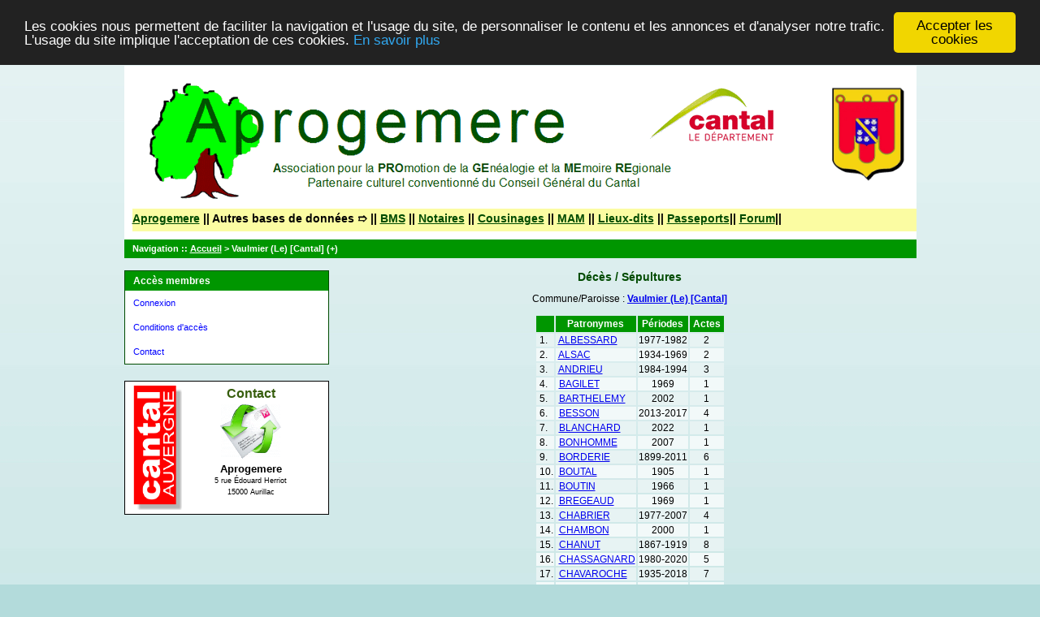

--- FILE ---
content_type: text/html; charset=UTF-8
request_url: https://www.migrant.aprogemere-bd.fr/tab_deces.php?args=Vaulmier+%28Le%29+%5BCantal%5D
body_size: 3605
content:
<!DOCTYPE html PUBLIC "-//W3C//DTD XHTML 1.0 Transitional//EN" "http://www.w3.org/TR/xhtml1/DTD/xhtml1-transitional.dtd">
<html xmlns="http://www.w3.org/1999/xhtml">
<head>
<link rel="shortcut icon" href="/img/favicon.ico" type="image/x-icon" />
<link rel="stylesheet" href="/_config/actes.css" type="text/css" />
<link rel="stylesheet" href="/_config/actes_print.css" type="text/css"  media="print" />
<script type="text/javascript">
  		window.cookieconsent_options = {
  			"message":"Les cookies nous permettent de faciliter la navigation et l'usage du site, de personnaliser le contenu et les annonces et d'analyser notre trafic. L'usage du site implique l'acceptation de ces cookies.",
  			"dismiss":"Accepter les cookies",
  			"learnMore":"En savoir plus",
  			"link":"http://www.allaboutcookies.org/fr/",
  			"theme":"dark-top"};</script><script type="text/javascript" src="/tools/js/cookieconsent.min.js"></script><title>Vaulmier (Le) [Cantal] : Décès/Sépultures</title>
<meta http-equiv="Content-Type" content="text/html; charset=UTF-8" />
<meta name="expires" content="never" />
<meta name="revisit-after" content="15 days" />
<meta name="robots" content="all, index, follow" />
<meta name="description" content="Aprogemere - Association de généalogie dans le Cantal - Relevés BMS, Etat civil et Notaires, Migrants, guerre 14-18, Monuments aux Morts Vaulmier (Le) [Cantal] : Décès/Sépultures" />
<meta name="keywords" content="généalogie, dépouillement, acte, table, patronyme, BMS, NMD, commune, paroisse, cantal, indexation, registres paroissiaux, etat civil, actes15, Notaires, Migrants, guerre 14-18, Monuments aux Morts, Vaulmier (Le) [Cantal] : Décès/Sépultures" />
<meta name="generator" content="ExpoActes" />

</head>
<body id="tab_deces"  >
<div id="top" class="entete">﻿<div class="bandeau">

<a href="https://www.aprogemere.fr"
target="_blank"><img src="../img/Header.gif" alt="" /></a>
<img src="img/Affiche_Blason.jpg" align="top" border="0" width="100" style="float: right; border: 0px;" hspace="10" />
<br /><br />

<div style ="font-family: Arial, Helvetica, sans-serif;font-weight: bolder;font-size:14px;background-color:#FBFCA2;height:20px;padding-top:8px"><a href="https://www.aprogemere.fr">Aprogemere</a> || Autres bases de données &#10161;
 || <a href="https://bms.aprogemere-bd.fr" target="_blank">BMS</a> || <a href="https://notaire.aprogemere.fr" target="_blank">Notaires</a> || <a href="https://adherent.aprogemere.fr" target="_blank">Cousinages</a> || <a href="https://mam.aprogemere-bd.fr" target="_blank">MAM</a> || <a href="https://lieu.aprogemere-bd.fr" target="_blank">Lieux-dits</a> || <a href="https://passeports.aprogemere-bd.fr" target="_blank">Passeports</a>|| <a href="https://www.aprogemere.fr/forum/forum?view=home&defaultmenu=1166" target="_blank">Forum</a>|| 
</div>
</div>


</div>
<div class="navigation">Navigation :: <a href="/index.php">Accueil</a>
 &gt; Vaulmier (Le) [Cantal] (+)
</div>
<div id="col_menu">
<div class="menu_zone">
<div class="menu_titre">Accès membres</div>
<div class="menuCorps"><dl>
<dt><a href="/login.php">Connexion</a></dt>
<dt><a href="/acces.php">Conditions d'accès</a></dt>
<dt><a href="/form_contact.php">Contact</a></dt>
</dl></div>
</div>
<div class="pub_menu">
<img src="../img/cantalauvergne.gif" border="0" width="60" height="153" style="float: left; border: 0px;" />
<table border="0">
<tbody>
<tr>
<td style="text-align: center;"><span style="font-size: medium;"><span style="font-family: arial,helvetica,sans-serif;"><strong><span style="color: #375e0d">Contact</span></strong></span></span><br />
<span style="text-align: center;"><a href="https://www.migrant.aprogemere-bd.fr/form_contact.php" target="_blank"><img src="../img/mail2.gif" border="0" width="75" style="vertical-align: bottom; border: 0px;" /></a><br />
<span style="font-family: arial,helvetica,sans-serif;"><strong><span style="font-size: small;">Aprogemere</span></strong></span><br /><span style="font-family: arial,helvetica,sans-serif;"><span style="font-size: xx-small;">5 rue Édouard Herriot<br />15000 Aurillac</span></span></span>
</td>
</tr>
</tbody>
</table></div>
</div>
<div id="col_main">
<h2>Décès / Sépultures</h2>
<p>Commune/Paroisse : <a href="/tab_deces.php?args=Vaulmier+%28Le%29+%5BCantal%5D"><strong>Vaulmier (Le) [Cantal]</strong></a></p>
<table summary="Liste alphabétique">
<tr class="rowheader">
<th>&nbsp;</th>
<th>&nbsp;Patronymes&nbsp;</th>
<th>&nbsp;Périodes&nbsp;</th>
<th>&nbsp;Actes&nbsp;</th>
</tr><tr class="row1">
<td>&nbsp;1.</td>
<td>&nbsp;<a href="/tab_deces.php?args=Vaulmier+%28Le%29+%5BCantal%5D,ALBESSARD">ALBESSARD</a></td>
<td align="center">1977-1982</td>
<td align="center">2</td>
</tr>
<tr class="row0">
<td>&nbsp;2.</td>
<td>&nbsp;<a href="/tab_deces.php?args=Vaulmier+%28Le%29+%5BCantal%5D,ALSAC">ALSAC</a></td>
<td align="center">1934-1969</td>
<td align="center">2</td>
</tr>
<tr class="row1">
<td>&nbsp;3.</td>
<td>&nbsp;<a href="/tab_deces.php?args=Vaulmier+%28Le%29+%5BCantal%5D,ANDRIEU">ANDRIEU</a></td>
<td align="center">1984-1994</td>
<td align="center">3</td>
</tr>
<tr class="row0">
<td>&nbsp;4.</td>
<td>&nbsp;<a href="/tab_deces.php?args=Vaulmier+%28Le%29+%5BCantal%5D,BAGILET">BAGILET</a></td>
<td align="center">1969</td>
<td align="center">1</td>
</tr>
<tr class="row1">
<td>&nbsp;5.</td>
<td>&nbsp;<a href="/tab_deces.php?args=Vaulmier+%28Le%29+%5BCantal%5D,BARTHELEMY">BARTHELEMY</a></td>
<td align="center">2002</td>
<td align="center">1</td>
</tr>
<tr class="row0">
<td>&nbsp;6.</td>
<td>&nbsp;<a href="/tab_deces.php?args=Vaulmier+%28Le%29+%5BCantal%5D,BESSON">BESSON</a></td>
<td align="center">2013-2017</td>
<td align="center">4</td>
</tr>
<tr class="row1">
<td>&nbsp;7.</td>
<td>&nbsp;<a href="/tab_deces.php?args=Vaulmier+%28Le%29+%5BCantal%5D,BLANCHARD">BLANCHARD</a></td>
<td align="center">2022</td>
<td align="center">1</td>
</tr>
<tr class="row0">
<td>&nbsp;8.</td>
<td>&nbsp;<a href="/tab_deces.php?args=Vaulmier+%28Le%29+%5BCantal%5D,BONHOMME">BONHOMME</a></td>
<td align="center">2007</td>
<td align="center">1</td>
</tr>
<tr class="row1">
<td>&nbsp;9.</td>
<td>&nbsp;<a href="/tab_deces.php?args=Vaulmier+%28Le%29+%5BCantal%5D,BORDERIE">BORDERIE</a></td>
<td align="center">1899-2011</td>
<td align="center">6</td>
</tr>
<tr class="row0">
<td>&nbsp;10.</td>
<td>&nbsp;<a href="/tab_deces.php?args=Vaulmier+%28Le%29+%5BCantal%5D,BOUTAL">BOUTAL</a></td>
<td align="center">1905</td>
<td align="center">1</td>
</tr>
<tr class="row1">
<td>&nbsp;11.</td>
<td>&nbsp;<a href="/tab_deces.php?args=Vaulmier+%28Le%29+%5BCantal%5D,BOUTIN">BOUTIN</a></td>
<td align="center">1966</td>
<td align="center">1</td>
</tr>
<tr class="row0">
<td>&nbsp;12.</td>
<td>&nbsp;<a href="/tab_deces.php?args=Vaulmier+%28Le%29+%5BCantal%5D,BREGEAUD">BREGEAUD</a></td>
<td align="center">1969</td>
<td align="center">1</td>
</tr>
<tr class="row1">
<td>&nbsp;13.</td>
<td>&nbsp;<a href="/tab_deces.php?args=Vaulmier+%28Le%29+%5BCantal%5D,CHABRIER">CHABRIER</a></td>
<td align="center">1977-2007</td>
<td align="center">4</td>
</tr>
<tr class="row0">
<td>&nbsp;14.</td>
<td>&nbsp;<a href="/tab_deces.php?args=Vaulmier+%28Le%29+%5BCantal%5D,CHAMBON">CHAMBON</a></td>
<td align="center">2000</td>
<td align="center">1</td>
</tr>
<tr class="row1">
<td>&nbsp;15.</td>
<td>&nbsp;<a href="/tab_deces.php?args=Vaulmier+%28Le%29+%5BCantal%5D,CHANUT">CHANUT</a></td>
<td align="center">1867-1919</td>
<td align="center">8</td>
</tr>
<tr class="row0">
<td>&nbsp;16.</td>
<td>&nbsp;<a href="/tab_deces.php?args=Vaulmier+%28Le%29+%5BCantal%5D,CHASSAGNARD">CHASSAGNARD</a></td>
<td align="center">1980-2020</td>
<td align="center">5</td>
</tr>
<tr class="row1">
<td>&nbsp;17.</td>
<td>&nbsp;<a href="/tab_deces.php?args=Vaulmier+%28Le%29+%5BCantal%5D,CHAVAROCHE">CHAVAROCHE</a></td>
<td align="center">1935-2018</td>
<td align="center">7</td>
</tr>
<tr class="row0">
<td>&nbsp;18.</td>
<td>&nbsp;<a href="/tab_deces.php?args=Vaulmier+%28Le%29+%5BCantal%5D,CHEVALIER">CHEVALIER</a></td>
<td align="center">2011</td>
<td align="center">1</td>
</tr>
<tr class="row1">
<td>&nbsp;19.</td>
<td>&nbsp;<a href="/tab_deces.php?args=Vaulmier+%28Le%29+%5BCantal%5D,CHEVALLIER">CHEVALLIER</a></td>
<td align="center">1847</td>
<td align="center">1</td>
</tr>
<tr class="row0">
<td>&nbsp;20.</td>
<td>&nbsp;<a href="/tab_deces.php?args=Vaulmier+%28Le%29+%5BCantal%5D,CHEYMOL">CHEYMOL</a></td>
<td align="center">1916</td>
<td align="center">1</td>
</tr>
<tr class="row1">
<td>&nbsp;21.</td>
<td>&nbsp;<a href="/tab_deces.php?args=Vaulmier+%28Le%29+%5BCantal%5D,COLOMBIER">COLOMBIER</a></td>
<td align="center">1891</td>
<td align="center">1</td>
</tr>
<tr class="row0">
<td>&nbsp;22.</td>
<td>&nbsp;<a href="/tab_deces.php?args=Vaulmier+%28Le%29+%5BCantal%5D,COUNIL">COUNIL</a></td>
<td align="center">1873-1923</td>
<td align="center">2</td>
</tr>
<tr class="row1">
<td>&nbsp;23.</td>
<td>&nbsp;<a href="/tab_deces.php?args=Vaulmier+%28Le%29+%5BCantal%5D,COURBOULES">COURBOULES</a></td>
<td align="center">1991-1995</td>
<td align="center">2</td>
</tr>
<tr class="row0">
<td>&nbsp;24.</td>
<td>&nbsp;<a href="/tab_deces.php?args=Vaulmier+%28Le%29+%5BCantal%5D,DEYDIER">DEYDIER</a></td>
<td align="center">1879</td>
<td align="center">1</td>
</tr>
<tr class="row1">
<td>&nbsp;25.</td>
<td>&nbsp;<a href="/tab_deces.php?args=Vaulmier+%28Le%29+%5BCantal%5D,DUCHER">DUCHER</a></td>
<td align="center">1979-1999</td>
<td align="center">2</td>
</tr>
<tr class="row0">
<td>&nbsp;26.</td>
<td>&nbsp;<a href="/tab_deces.php?args=Vaulmier+%28Le%29+%5BCantal%5D,DUFAYET">DUFAYET</a></td>
<td align="center">1866-1996</td>
<td align="center">10</td>
</tr>
<tr class="row1">
<td>&nbsp;27.</td>
<td>&nbsp;<a href="/tab_deces.php?args=Vaulmier+%28Le%29+%5BCantal%5D,DUFFAYET">DUFFAYET</a></td>
<td align="center">1873</td>
<td align="center">2</td>
</tr>
<tr class="row0">
<td>&nbsp;28.</td>
<td>&nbsp;<a href="/tab_deces.php?args=Vaulmier+%28Le%29+%5BCantal%5D,DUMAS">DUMAS</a></td>
<td align="center">1947</td>
<td align="center">1</td>
</tr>
<tr class="row1">
<td>&nbsp;29.</td>
<td>&nbsp;<a href="/tab_deces.php?args=Vaulmier+%28Le%29+%5BCantal%5D,ESCOUROLLES">ESCOUROLLES</a></td>
<td align="center">1982</td>
<td align="center">1</td>
</tr>
<tr class="row0">
<td>&nbsp;30.</td>
<td>&nbsp;<a href="/tab_deces.php?args=Vaulmier+%28Le%29+%5BCantal%5D,ESPINASSE">ESPINASSE</a></td>
<td align="center">2023</td>
<td align="center">1</td>
</tr>
<tr class="row1">
<td>&nbsp;31.</td>
<td>&nbsp;<a href="/tab_deces.php?args=Vaulmier+%28Le%29+%5BCantal%5D,FAGEOL">FAGEOL</a></td>
<td align="center">1877-1903</td>
<td align="center">6</td>
</tr>
<tr class="row0">
<td>&nbsp;32.</td>
<td>&nbsp;<a href="/tab_deces.php?args=Vaulmier+%28Le%29+%5BCantal%5D,GARINOT">GARINOT</a></td>
<td align="center">2016</td>
<td align="center">1</td>
</tr>
<tr class="row1">
<td>&nbsp;33.</td>
<td>&nbsp;<a href="/tab_deces.php?args=Vaulmier+%28Le%29+%5BCantal%5D,GUILLAUME">GUILLAUME</a></td>
<td align="center">1979</td>
<td align="center">1</td>
</tr>
<tr class="row0">
<td>&nbsp;34.</td>
<td>&nbsp;<a href="/tab_deces.php?args=Vaulmier+%28Le%29+%5BCantal%5D,JONCOUX">JONCOUX</a></td>
<td align="center">1948-2017</td>
<td align="center">9</td>
</tr>
<tr class="row1">
<td>&nbsp;35.</td>
<td>&nbsp;<a href="/tab_deces.php?args=Vaulmier+%28Le%29+%5BCantal%5D,JULIEN">JULIEN</a></td>
<td align="center">1981</td>
<td align="center">1</td>
</tr>
<tr class="row0">
<td>&nbsp;36.</td>
<td>&nbsp;<a href="/tab_deces.php?args=Vaulmier+%28Le%29+%5BCantal%5D,LABRO">LABRO</a></td>
<td align="center">2007</td>
<td align="center">1</td>
</tr>
<tr class="row1">
<td>&nbsp;37.</td>
<td>&nbsp;<a href="/tab_deces.php?args=Vaulmier+%28Le%29+%5BCantal%5D,LAFARGE">LAFARGE</a></td>
<td align="center">1885</td>
<td align="center">1</td>
</tr>
<tr class="row0">
<td>&nbsp;38.</td>
<td>&nbsp;<a href="/tab_deces.php?args=Vaulmier+%28Le%29+%5BCantal%5D,LAPEYRE">LAPEYRE</a></td>
<td align="center">1915-1992</td>
<td align="center">3</td>
</tr>
<tr class="row1">
<td>&nbsp;39.</td>
<td>&nbsp;<a href="/tab_deces.php?args=Vaulmier+%28Le%29+%5BCantal%5D,LEMMET">LEMMET</a></td>
<td align="center">1876-2004</td>
<td align="center">6</td>
</tr>
<tr class="row0">
<td>&nbsp;40.</td>
<td>&nbsp;<a href="/tab_deces.php?args=Vaulmier+%28Le%29+%5BCantal%5D,LESCURE">LESCURE</a></td>
<td align="center">2013</td>
<td align="center">1</td>
</tr>
<tr class="row1">
<td>&nbsp;41.</td>
<td>&nbsp;<a href="/tab_deces.php?args=Vaulmier+%28Le%29+%5BCantal%5D,MAISONNEUVE">MAISONNEUVE</a></td>
<td align="center">1892</td>
<td align="center">1</td>
</tr>
<tr class="row0">
<td>&nbsp;42.</td>
<td>&nbsp;<a href="/tab_deces.php?args=Vaulmier+%28Le%29+%5BCantal%5D,MANAT">MANAT</a></td>
<td align="center">1976</td>
<td align="center">1</td>
</tr>
<tr class="row1">
<td>&nbsp;43.</td>
<td>&nbsp;<a href="/tab_deces.php?args=Vaulmier+%28Le%29+%5BCantal%5D,MATHIEU">MATHIEU</a></td>
<td align="center">1973</td>
<td align="center">2</td>
</tr>
<tr class="row0">
<td>&nbsp;44.</td>
<td>&nbsp;<a href="/tab_deces.php?args=Vaulmier+%28Le%29+%5BCantal%5D,MEYNIAL">MEYNIAL</a></td>
<td align="center">1972</td>
<td align="center">1</td>
</tr>
<tr class="row1">
<td>&nbsp;45.</td>
<td>&nbsp;<a href="/tab_deces.php?args=Vaulmier+%28Le%29+%5BCantal%5D,MOULIER">MOULIER</a></td>
<td align="center">1997</td>
<td align="center">1</td>
</tr>
<tr class="row0">
<td>&nbsp;46.</td>
<td>&nbsp;<a href="/tab_deces.php?args=Vaulmier+%28Le%29+%5BCantal%5D,MURAT">MURAT</a></td>
<td align="center">1893</td>
<td align="center">1</td>
</tr>
<tr class="row1">
<td>&nbsp;47.</td>
<td>&nbsp;<a href="/tab_deces.php?args=Vaulmier+%28Le%29+%5BCantal%5D,PAGIS">PAGIS</a></td>
<td align="center">2016</td>
<td align="center">1</td>
</tr>
<tr class="row0">
<td>&nbsp;48.</td>
<td>&nbsp;<a href="/tab_deces.php?args=Vaulmier+%28Le%29+%5BCantal%5D,PERET">PERET</a></td>
<td align="center">1946</td>
<td align="center">1</td>
</tr>
<tr class="row1">
<td>&nbsp;49.</td>
<td>&nbsp;<a href="/tab_deces.php?args=Vaulmier+%28Le%29+%5BCantal%5D,PIGNAT">PIGNAT</a></td>
<td align="center">1887</td>
<td align="center">1</td>
</tr>
<tr class="row0">
<td>&nbsp;50.</td>
<td>&nbsp;<a href="/tab_deces.php?args=Vaulmier+%28Le%29+%5BCantal%5D,RABOISSON">RABOISSON</a></td>
<td align="center">1886-1897</td>
<td align="center">3</td>
</tr>
<tr class="row1">
<td>&nbsp;51.</td>
<td>&nbsp;<a href="/tab_deces.php?args=Vaulmier+%28Le%29+%5BCantal%5D,RAOUX">RAOUX</a></td>
<td align="center">1913-1989</td>
<td align="center">7</td>
</tr>
<tr class="row0">
<td>&nbsp;52.</td>
<td>&nbsp;<a href="/tab_deces.php?args=Vaulmier+%28Le%29+%5BCantal%5D,RAYMOND">RAYMOND</a></td>
<td align="center">1976-2020</td>
<td align="center">6</td>
</tr>
<tr class="row1">
<td>&nbsp;53.</td>
<td>&nbsp;<a href="/tab_deces.php?args=Vaulmier+%28Le%29+%5BCantal%5D,ROBERT">ROBERT</a></td>
<td align="center">1997-2025</td>
<td align="center">4</td>
</tr>
<tr class="row0">
<td>&nbsp;54.</td>
<td>&nbsp;<a href="/tab_deces.php?args=Vaulmier+%28Le%29+%5BCantal%5D,RODDE">RODDE</a></td>
<td align="center">1916-1993</td>
<td align="center">2</td>
</tr>
<tr class="row1">
<td>&nbsp;55.</td>
<td>&nbsp;<a href="/tab_deces.php?args=Vaulmier+%28Le%29+%5BCantal%5D,SALIEGE">SALIEGE</a></td>
<td align="center">1888</td>
<td align="center">1</td>
</tr>
<tr class="row0">
<td>&nbsp;56.</td>
<td>&nbsp;<a href="/tab_deces.php?args=Vaulmier+%28Le%29+%5BCantal%5D,SERRE">SERRE</a></td>
<td align="center">1975</td>
<td align="center">1</td>
</tr>
<tr class="row1">
<td>&nbsp;57.</td>
<td>&nbsp;<a href="/tab_deces.php?args=Vaulmier+%28Le%29+%5BCantal%5D,SOURZAC">SOURZAC</a></td>
<td align="center">1975</td>
<td align="center">1</td>
</tr>
<tr class="row0">
<td>&nbsp;58.</td>
<td>&nbsp;<a href="/tab_deces.php?args=Vaulmier+%28Le%29+%5BCantal%5D,VALARCHER">VALARCHER</a></td>
<td align="center">1872-2015</td>
<td align="center">6</td>
</tr>
<tr class="row1">
<td>&nbsp;59.</td>
<td>&nbsp;<a href="/tab_deces.php?args=Vaulmier+%28Le%29+%5BCantal%5D,VEYSSIERE">VEYSSIERE</a></td>
<td align="center">1990-2025</td>
<td align="center">2</td>
</tr>
<tr class="row0">
<td>&nbsp;60.</td>
<td>&nbsp;<a href="/tab_deces.php?args=Vaulmier+%28Le%29+%5BCantal%5D,VEYSSIERES">VEYSSIERES</a></td>
<td align="center">1983</td>
<td align="center">1</td>
</tr>
<tr class="row1">
<td>&nbsp;61.</td>
<td>&nbsp;<a href="/tab_deces.php?args=Vaulmier+%28Le%29+%5BCantal%5D,VIDAL">VIDAL</a></td>
<td align="center">1872-1971</td>
<td align="center">3</td>
</tr>
<tr class="row0">
<td>&nbsp;62.</td>
<td>&nbsp;<a href="/tab_deces.php?args=Vaulmier+%28Le%29+%5BCantal%5D,VIZET">VIZET</a></td>
<td align="center">1983-2020</td>
<td align="center">2</td>
</tr>
</table>
</div><div id="pied_page2" class="pied_page2"><div id="totop2" class="totop2"><p class="totop2"><strong><a href="#top">Top</a></strong> &nbsp; </p></div><div id="texte_pied2" class="texte_pied2"><p class="texte_pied2">Copyright © Aprogemere 2010-2020 - Tous droits réservés Association loi 1901 no W151000538</p></div><div id="copyright2" class="copyright2"><p class="copyright2"><em><a href="http://expocartes.monrezo.be/">ExpoActes</a></em> version 3.2.4-prod (&copy;<em> 2005-2026, ADSoft)</em></p></div></div>
<script type="text/javascript">
var gaJsHost = (("https:" == document.location.protocol) ? "https://ssl." : "http://www.");
document.write(unescape("%3Cscript src='" + gaJsHost + "google-analytics.com/ga.js' type='text/javascript'%3E%3C/script%3E")); 
</script>
<script type="text/javascript">
try {
var pageTracker = _gat._getTracker("UA-71613837-3");
pageTracker._trackPageview();
} catch(err) {}</script>
</body>
</html>




--- FILE ---
content_type: text/css
request_url: https://www.migrant.aprogemere-bd.fr/_config/actes.css
body_size: 1495
content:
/* Generated by CaScadeS, a stylesheet editor for Mozilla Composer */  a:hover { text-decoration: none;    }  body     {   	 margin: 0 auto;    	padding: 15px;   	 background-color: #b3dbdb;   	    		 background-image: url('../img/Page-BgSimpleGradient.jpg');	 background-repeat: repeat-x;	 top:0;	 font-family: Verdana,Arial,Helvetica,sans-serif;    	font-size: 12px;    	width: 975px;	 height: 1350px; }    h1 { font-family: Verdana,Geneva,Arial,Helvetica,sans-serif;    font-size: 18px;    font-weight: bolder;    }  h2 { color: rgb(0, 75, 0);    font-family: Verdana,Geneva,Arial,Helvetica,sans-serif;    font-size: 14px;    font-weight: bold;    text-align: center;    }  h4 { color: rgb(102, 102, 102);    font-family: Verdana,Arial,Helvetica,sans-serif;    font-size: 14px;    font-weight: bold;    line-height: 2px;    }  h5 { color: rgb(32, 32, 255);    font-family: Verdana,Arial,Helvetica,sans-serif;    font-size: 12px; 	 font-weight: bold;    line-height:12px;    }  html { margin: 0px;    padding: 0px;    font-family: Verdana,Arial,Helvetica,sans-serif;    font-size: 12px;    }  li { font-family: Verdana,Arial,Helvetica,sans-serif;    font-size: 12px;    line-height: 16px;    }  p { font-family: Verdana,Arial,Helvetica,sans-serif;    font-size: 12px;    }  table { margin: 0pt auto;    }  td { font-family: Verdana,Arial,Helvetica,sans-serif;    font-size: 12px;    line-height: 14px;    }  th { color: rgb(255, 255, 255);    font-family: Verdana,Arial,Helvetica,sans-serif;    font-size: 12px;    line-height: 18px;    }  .contenu { margin: 0px;    display: block;    text-align: center;    }  .bandeau {  }  .entete { border: 1px rgb(0, 75, 0);    margin: 0px;    background-image: url(../img/fond.jpg);    background-position: left top;    background-repeat: repeat;    display: block;    float: none;    font-family: Verdana,Arial,Helvetica,sans-serif;    font-size: 12px;    left: 0px;    line-height: 8px;    padding-bottom: 10px;    padding-left: 10px;    padding-top: 10px;    position: relative;    text-align: left;    top: 0px;    }  .entete a { color: rgb(0, 75, 0);    text-decoration: underline;    }  .erreur { color: rgb(255, 0, 0);    font-family: Verdana,Arial,Helvetica,sans-serif;    font-size: 12px;    font-weight: bold;    }  .info { color: Green;    font-family: Verdana,Arial,Helvetica,sans-serif;    font-size: 12px;    font-weight: bold;    text-align: center;    }  .message { font-family: Verdana,Arial,Helvetica,sans-serif;    font-size: 12px;    font-weight: bold;    text-align: center;    }  .form_rech { margin-left: 5px;    line-height: 13px;    margin-top: 8px;    }  .menu_titre { border-style: none none solid;    border-bottom: 2px rgb(0, 75, 0);    padding: 5px 10px;    background-color: rgb(0, 150, 0);    color: rgb(255, 255, 255);    font-weight: bold;    }  .menu_zone {   	border: 1px solid rgb(0, 75, 0);    background-color: rgb(255, 255, 255);    display: block;    float: left;    margin-bottom: 20px;    width: 100%;    text-align: left;    }  .menu_zone a { color: rgb(0, 0, 255);    text-decoration: underline;    }  .navigation {		margin: 0px 0px 15px;	padding: 5px 10px 6px;	background-color: rgb(0, 150, 0);	color: rgb(255, 255, 255);	font-family: Verdana,Geneva,Arial,Helvetica,sans-serif;	font-size: 11px;	font-weight: bold;	text-align: left;}	   .navigation a { color: rgb(255, 255, 255);    text-decoration: underline;    }  .navigation a:hover { color: rgb(255, 255, 255);    text-decoration: none;    }  .pied_page a { color: rgb(0, 0, 255);    }  .row0 {     background-color: rgb(242, 249, 249);    text-align: left;    padding: 1px 5px 1px 5px;    }  .row1 { background-color: rgb(231, 243, 243);    text-align: left;    padding: 1px 5px 1px 5px;    } .rowheader { background-color: rgb(0, 150, 0);    color: rgb(255, 255, 255);    text-align: center;    padding: 1px 5px 1px 5px;   }     .rowheader a { color: rgb(255, 255, 255);   }  .fich0 { background-color: rgb(242, 249, 249);    text-align: left;    padding: 1px 5px 1px 5px;    } .fich1 { background-color: rgb(231, 243, 243);   text-align: left;   padding: 1px 5px 1px 5px;   } .fich2 { background-color: rgb(0, 150, 0);   color: rgb(255, 255, 255);   text-align: left;   padding: 1px 5px 1px 5px;   }  #col_main { margin: 0px 0px 0px 270px;    display: block;    text-align: center;    }  #col_main_adm { margin: 0px 0px 0px 270px;    display: block;    text-align: left;    }  #col_menu { margin: 0px;    float: left;    top: 0px;    width: 250px;    }  .menuTexte {     margin: 0pt;    padding: 0px;    line-height: 20px;    background-color: rgb(255, 255, 255);    }  .menuTexte dt {     padding: 0px;    margin-left: 10px;    }  .menuTexte dd {     margin-left: 30px;    padding: 0px;    }  .menuCorps { margin: 0pt;    padding: 0pt;    line-height: 20px;    }  .menuCorps dl { margin: 0px;    }  .menuCorps dt { margin: 0px;    padding: 0px;    }  .menuCorps a { border-style: solid    border-color: rgb(0,75,0) rgb(0,75,0) rgb(0,75,0) rgb(0,0,0);    border-width: 1px;    margin: 0px;    padding: 5px 10px;    display: block;    color: rgb(0, 0, 255);    font-weight: normal;    font-size: 11px;    text-decoration: none;    background-color: rgb(255, 255, 255);    }  .menuCorps a:hover { border-style: solid;    border-color: rgb(51,51,51) rgb(255,255,255) rgb(255,255,255);    border-width: 1px;    color: rgb(0, 0, 0);    text-decoration: none;    background-color: rgb(231, 243, 243);    }  .rech_zone {    display: block;    width: 100%;    text-align: left;    float: left;    margin-bottom: 10px;    }  .rech_titre { border: 1px rgb(0, 75, 0);    padding: 5px 10px;    background-color: rgb(225, 255, 225);    color: rgb(0, 75, 0);    font-weight: bold;    }  .critrech {  }  .critrech ul { list-style-type: none;    list-style-image: none;    list-style-position: outside;    }  dt { font-weight: bold;    padding-bottom: 6px;    padding-top: 12px;    } .certificats {     display: block;    float: left;    margin-bottom: 20px;    width: 100%;    text-align: center;    }  .pied_page2 {    border: 1px rgb(0, 75, 0);    margin: 10px 0px 5px;    padding: 5px 10px;    background-color: rgb(231, 243, 243);    display: block;    font-size: 9px;    text-align: center;    clear: both;       float:left;    width:98%;    }      .pied_page2 a {     color: rgb(0, 75, 0);    }  #totop2 {    width:33%;    float: left;    }  #texte_pied2 {    width:32%;    float:left;    text-align:center;    }  #copyright2 {    width:33%;    float: left;    text-align:right;    }     .totop2 {      font-size: 9px;     text-align: left;     }  .texte_pied2 {    text-align: center;    font-size: 9px;     } .copyright2 {      font-size: 9px;     text-align: right;     } .pub_menu {  border-style: solid;    border-color: rgb(0,75,0) rgb (0,75,0) rgb(0,75,0) rgb(0,75,0);    border-width: 1px;    margin: 0px;    padding: 5px 10px;    display: block;    background-color: rgb(255, 255, 255);    float: left;    margin-bottom: 20px;    width: 230px;    text-align: center;    }
/*  *** Ajout du 20-9-2015 ***  */
 .histo {
     position: relative; /* IE hack */
     width: 350px;
     border: 0px solid rgb(255, 204, 102);
     padding: 0px;
     margin: 0 auto;
}
 .histo .barre {
     display: block;
     position: relative;
     background:rgb(255, 204, 102);
     text-align: center;
     color: #333;
     height: 1em;
     line-height: 1em;
}
 .graphe {
     position: relative; /* IE hack */
     width: 400px;
     border: 1px solid rgb(255, 204, 102);
     padding: 2px;
     margin: 0 auto;
}
 .graphe .barre {
     display: block;
     position: relative;
     background:rgb(255, 204, 102);
     text-align: center;
     color: #333;
     height: 2em;
     line-height: 2em;
}
